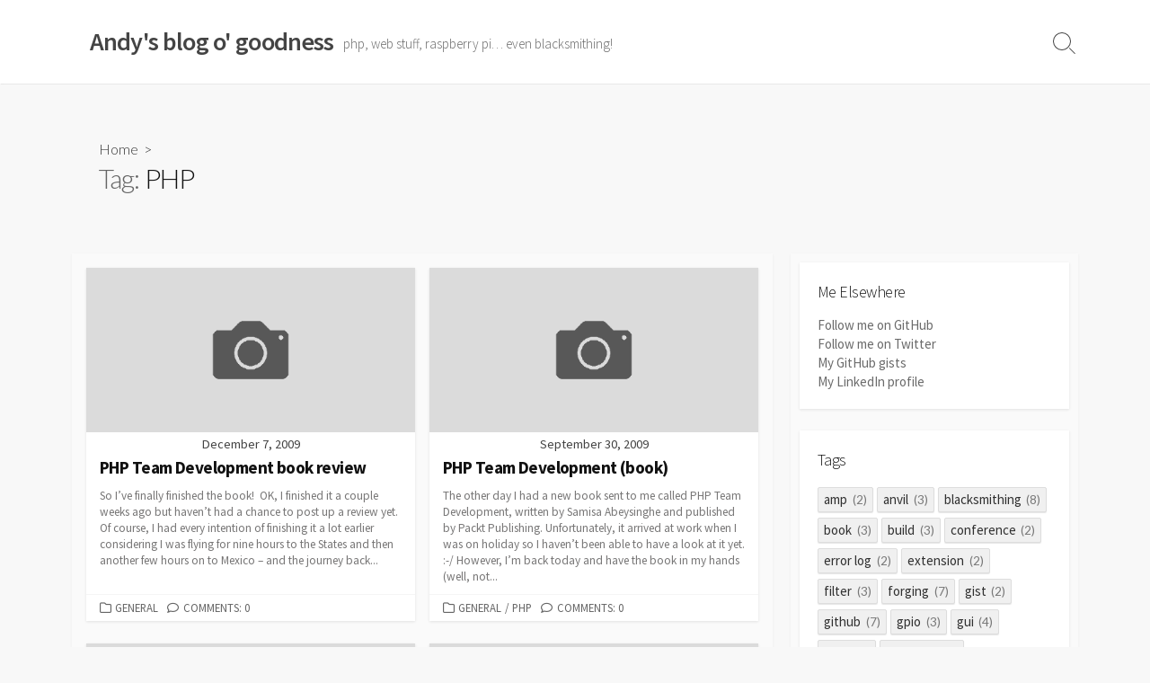

--- FILE ---
content_type: text/html; charset=UTF-8
request_url: https://blog.amnuts.com/tag/php/page/2/
body_size: 13802
content:
<!DOCTYPE html>
<html lang="en-GB" prefix="og: http://ogp.me/ns#">
<head>
	<meta charset="UTF-8">
	<meta name="viewport" content="width=device-width, initial-scale=1.0">
	<meta content="#00619f" name="theme-color">
	<link rel="profile" href="http://gmpg.org/xfn/11">
	<title>PHP &#8211; Page 2 &#8211; Andy&#039;s blog o&#039; goodness</title>
<meta name='robots' content='max-image-preview:large' />
<link rel='dns-prefetch' href='//fonts.googleapis.com' />
<link rel="alternate" type="application/rss+xml" title="Andy&#039;s blog o&#039; goodness &raquo; Feed" href="https://blog.amnuts.com/feed/" />
<link rel="alternate" type="application/rss+xml" title="Andy&#039;s blog o&#039; goodness &raquo; Comments Feed" href="https://blog.amnuts.com/comments/feed/" />
<link rel="alternate" type="application/rss+xml" title="Andy&#039;s blog o&#039; goodness &raquo; PHP Tag Feed" href="https://blog.amnuts.com/tag/php/feed/" />
<style id='wp-img-auto-sizes-contain-inline-css' type='text/css'>
img:is([sizes=auto i],[sizes^="auto," i]){contain-intrinsic-size:3000px 1500px}
/*# sourceURL=wp-img-auto-sizes-contain-inline-css */
</style>
<style id='wp-emoji-styles-inline-css' type='text/css'>

	img.wp-smiley, img.emoji {
		display: inline !important;
		border: none !important;
		box-shadow: none !important;
		height: 1em !important;
		width: 1em !important;
		margin: 0 0.07em !important;
		vertical-align: -0.1em !important;
		background: none !important;
		padding: 0 !important;
	}
/*# sourceURL=wp-emoji-styles-inline-css */
</style>
<style id='wp-block-library-inline-css' type='text/css'>
:root{--wp-block-synced-color:#7a00df;--wp-block-synced-color--rgb:122,0,223;--wp-bound-block-color:var(--wp-block-synced-color);--wp-editor-canvas-background:#ddd;--wp-admin-theme-color:#007cba;--wp-admin-theme-color--rgb:0,124,186;--wp-admin-theme-color-darker-10:#006ba1;--wp-admin-theme-color-darker-10--rgb:0,107,160.5;--wp-admin-theme-color-darker-20:#005a87;--wp-admin-theme-color-darker-20--rgb:0,90,135;--wp-admin-border-width-focus:2px}@media (min-resolution:192dpi){:root{--wp-admin-border-width-focus:1.5px}}.wp-element-button{cursor:pointer}:root .has-very-light-gray-background-color{background-color:#eee}:root .has-very-dark-gray-background-color{background-color:#313131}:root .has-very-light-gray-color{color:#eee}:root .has-very-dark-gray-color{color:#313131}:root .has-vivid-green-cyan-to-vivid-cyan-blue-gradient-background{background:linear-gradient(135deg,#00d084,#0693e3)}:root .has-purple-crush-gradient-background{background:linear-gradient(135deg,#34e2e4,#4721fb 50%,#ab1dfe)}:root .has-hazy-dawn-gradient-background{background:linear-gradient(135deg,#faaca8,#dad0ec)}:root .has-subdued-olive-gradient-background{background:linear-gradient(135deg,#fafae1,#67a671)}:root .has-atomic-cream-gradient-background{background:linear-gradient(135deg,#fdd79a,#004a59)}:root .has-nightshade-gradient-background{background:linear-gradient(135deg,#330968,#31cdcf)}:root .has-midnight-gradient-background{background:linear-gradient(135deg,#020381,#2874fc)}:root{--wp--preset--font-size--normal:16px;--wp--preset--font-size--huge:42px}.has-regular-font-size{font-size:1em}.has-larger-font-size{font-size:2.625em}.has-normal-font-size{font-size:var(--wp--preset--font-size--normal)}.has-huge-font-size{font-size:var(--wp--preset--font-size--huge)}.has-text-align-center{text-align:center}.has-text-align-left{text-align:left}.has-text-align-right{text-align:right}.has-fit-text{white-space:nowrap!important}#end-resizable-editor-section{display:none}.aligncenter{clear:both}.items-justified-left{justify-content:flex-start}.items-justified-center{justify-content:center}.items-justified-right{justify-content:flex-end}.items-justified-space-between{justify-content:space-between}.screen-reader-text{border:0;clip-path:inset(50%);height:1px;margin:-1px;overflow:hidden;padding:0;position:absolute;width:1px;word-wrap:normal!important}.screen-reader-text:focus{background-color:#ddd;clip-path:none;color:#444;display:block;font-size:1em;height:auto;left:5px;line-height:normal;padding:15px 23px 14px;text-decoration:none;top:5px;width:auto;z-index:100000}html :where(.has-border-color){border-style:solid}html :where([style*=border-top-color]){border-top-style:solid}html :where([style*=border-right-color]){border-right-style:solid}html :where([style*=border-bottom-color]){border-bottom-style:solid}html :where([style*=border-left-color]){border-left-style:solid}html :where([style*=border-width]){border-style:solid}html :where([style*=border-top-width]){border-top-style:solid}html :where([style*=border-right-width]){border-right-style:solid}html :where([style*=border-bottom-width]){border-bottom-style:solid}html :where([style*=border-left-width]){border-left-style:solid}html :where(img[class*=wp-image-]){height:auto;max-width:100%}:where(figure){margin:0 0 1em}html :where(.is-position-sticky){--wp-admin--admin-bar--position-offset:var(--wp-admin--admin-bar--height,0px)}@media screen and (max-width:600px){html :where(.is-position-sticky){--wp-admin--admin-bar--position-offset:0px}}

/*# sourceURL=wp-block-library-inline-css */
</style><style id='global-styles-inline-css' type='text/css'>
:root{--wp--preset--aspect-ratio--square: 1;--wp--preset--aspect-ratio--4-3: 4/3;--wp--preset--aspect-ratio--3-4: 3/4;--wp--preset--aspect-ratio--3-2: 3/2;--wp--preset--aspect-ratio--2-3: 2/3;--wp--preset--aspect-ratio--16-9: 16/9;--wp--preset--aspect-ratio--9-16: 9/16;--wp--preset--color--black: #000000;--wp--preset--color--cyan-bluish-gray: #abb8c3;--wp--preset--color--white: #ffffff;--wp--preset--color--pale-pink: #f78da7;--wp--preset--color--vivid-red: #cf2e2e;--wp--preset--color--luminous-vivid-orange: #ff6900;--wp--preset--color--luminous-vivid-amber: #fcb900;--wp--preset--color--light-green-cyan: #7bdcb5;--wp--preset--color--vivid-green-cyan: #00d084;--wp--preset--color--pale-cyan-blue: #8ed1fc;--wp--preset--color--vivid-cyan-blue: #0693e3;--wp--preset--color--vivid-purple: #9b51e0;--wp--preset--gradient--vivid-cyan-blue-to-vivid-purple: linear-gradient(135deg,rgb(6,147,227) 0%,rgb(155,81,224) 100%);--wp--preset--gradient--light-green-cyan-to-vivid-green-cyan: linear-gradient(135deg,rgb(122,220,180) 0%,rgb(0,208,130) 100%);--wp--preset--gradient--luminous-vivid-amber-to-luminous-vivid-orange: linear-gradient(135deg,rgb(252,185,0) 0%,rgb(255,105,0) 100%);--wp--preset--gradient--luminous-vivid-orange-to-vivid-red: linear-gradient(135deg,rgb(255,105,0) 0%,rgb(207,46,46) 100%);--wp--preset--gradient--very-light-gray-to-cyan-bluish-gray: linear-gradient(135deg,rgb(238,238,238) 0%,rgb(169,184,195) 100%);--wp--preset--gradient--cool-to-warm-spectrum: linear-gradient(135deg,rgb(74,234,220) 0%,rgb(151,120,209) 20%,rgb(207,42,186) 40%,rgb(238,44,130) 60%,rgb(251,105,98) 80%,rgb(254,248,76) 100%);--wp--preset--gradient--blush-light-purple: linear-gradient(135deg,rgb(255,206,236) 0%,rgb(152,150,240) 100%);--wp--preset--gradient--blush-bordeaux: linear-gradient(135deg,rgb(254,205,165) 0%,rgb(254,45,45) 50%,rgb(107,0,62) 100%);--wp--preset--gradient--luminous-dusk: linear-gradient(135deg,rgb(255,203,112) 0%,rgb(199,81,192) 50%,rgb(65,88,208) 100%);--wp--preset--gradient--pale-ocean: linear-gradient(135deg,rgb(255,245,203) 0%,rgb(182,227,212) 50%,rgb(51,167,181) 100%);--wp--preset--gradient--electric-grass: linear-gradient(135deg,rgb(202,248,128) 0%,rgb(113,206,126) 100%);--wp--preset--gradient--midnight: linear-gradient(135deg,rgb(2,3,129) 0%,rgb(40,116,252) 100%);--wp--preset--font-size--small: 13px;--wp--preset--font-size--medium: 20px;--wp--preset--font-size--large: 36px;--wp--preset--font-size--x-large: 42px;--wp--preset--spacing--20: 0.44rem;--wp--preset--spacing--30: 0.67rem;--wp--preset--spacing--40: 1rem;--wp--preset--spacing--50: 1.5rem;--wp--preset--spacing--60: 2.25rem;--wp--preset--spacing--70: 3.38rem;--wp--preset--spacing--80: 5.06rem;--wp--preset--shadow--natural: 6px 6px 9px rgba(0, 0, 0, 0.2);--wp--preset--shadow--deep: 12px 12px 50px rgba(0, 0, 0, 0.4);--wp--preset--shadow--sharp: 6px 6px 0px rgba(0, 0, 0, 0.2);--wp--preset--shadow--outlined: 6px 6px 0px -3px rgb(255, 255, 255), 6px 6px rgb(0, 0, 0);--wp--preset--shadow--crisp: 6px 6px 0px rgb(0, 0, 0);}:where(.is-layout-flex){gap: 0.5em;}:where(.is-layout-grid){gap: 0.5em;}body .is-layout-flex{display: flex;}.is-layout-flex{flex-wrap: wrap;align-items: center;}.is-layout-flex > :is(*, div){margin: 0;}body .is-layout-grid{display: grid;}.is-layout-grid > :is(*, div){margin: 0;}:where(.wp-block-columns.is-layout-flex){gap: 2em;}:where(.wp-block-columns.is-layout-grid){gap: 2em;}:where(.wp-block-post-template.is-layout-flex){gap: 1.25em;}:where(.wp-block-post-template.is-layout-grid){gap: 1.25em;}.has-black-color{color: var(--wp--preset--color--black) !important;}.has-cyan-bluish-gray-color{color: var(--wp--preset--color--cyan-bluish-gray) !important;}.has-white-color{color: var(--wp--preset--color--white) !important;}.has-pale-pink-color{color: var(--wp--preset--color--pale-pink) !important;}.has-vivid-red-color{color: var(--wp--preset--color--vivid-red) !important;}.has-luminous-vivid-orange-color{color: var(--wp--preset--color--luminous-vivid-orange) !important;}.has-luminous-vivid-amber-color{color: var(--wp--preset--color--luminous-vivid-amber) !important;}.has-light-green-cyan-color{color: var(--wp--preset--color--light-green-cyan) !important;}.has-vivid-green-cyan-color{color: var(--wp--preset--color--vivid-green-cyan) !important;}.has-pale-cyan-blue-color{color: var(--wp--preset--color--pale-cyan-blue) !important;}.has-vivid-cyan-blue-color{color: var(--wp--preset--color--vivid-cyan-blue) !important;}.has-vivid-purple-color{color: var(--wp--preset--color--vivid-purple) !important;}.has-black-background-color{background-color: var(--wp--preset--color--black) !important;}.has-cyan-bluish-gray-background-color{background-color: var(--wp--preset--color--cyan-bluish-gray) !important;}.has-white-background-color{background-color: var(--wp--preset--color--white) !important;}.has-pale-pink-background-color{background-color: var(--wp--preset--color--pale-pink) !important;}.has-vivid-red-background-color{background-color: var(--wp--preset--color--vivid-red) !important;}.has-luminous-vivid-orange-background-color{background-color: var(--wp--preset--color--luminous-vivid-orange) !important;}.has-luminous-vivid-amber-background-color{background-color: var(--wp--preset--color--luminous-vivid-amber) !important;}.has-light-green-cyan-background-color{background-color: var(--wp--preset--color--light-green-cyan) !important;}.has-vivid-green-cyan-background-color{background-color: var(--wp--preset--color--vivid-green-cyan) !important;}.has-pale-cyan-blue-background-color{background-color: var(--wp--preset--color--pale-cyan-blue) !important;}.has-vivid-cyan-blue-background-color{background-color: var(--wp--preset--color--vivid-cyan-blue) !important;}.has-vivid-purple-background-color{background-color: var(--wp--preset--color--vivid-purple) !important;}.has-black-border-color{border-color: var(--wp--preset--color--black) !important;}.has-cyan-bluish-gray-border-color{border-color: var(--wp--preset--color--cyan-bluish-gray) !important;}.has-white-border-color{border-color: var(--wp--preset--color--white) !important;}.has-pale-pink-border-color{border-color: var(--wp--preset--color--pale-pink) !important;}.has-vivid-red-border-color{border-color: var(--wp--preset--color--vivid-red) !important;}.has-luminous-vivid-orange-border-color{border-color: var(--wp--preset--color--luminous-vivid-orange) !important;}.has-luminous-vivid-amber-border-color{border-color: var(--wp--preset--color--luminous-vivid-amber) !important;}.has-light-green-cyan-border-color{border-color: var(--wp--preset--color--light-green-cyan) !important;}.has-vivid-green-cyan-border-color{border-color: var(--wp--preset--color--vivid-green-cyan) !important;}.has-pale-cyan-blue-border-color{border-color: var(--wp--preset--color--pale-cyan-blue) !important;}.has-vivid-cyan-blue-border-color{border-color: var(--wp--preset--color--vivid-cyan-blue) !important;}.has-vivid-purple-border-color{border-color: var(--wp--preset--color--vivid-purple) !important;}.has-vivid-cyan-blue-to-vivid-purple-gradient-background{background: var(--wp--preset--gradient--vivid-cyan-blue-to-vivid-purple) !important;}.has-light-green-cyan-to-vivid-green-cyan-gradient-background{background: var(--wp--preset--gradient--light-green-cyan-to-vivid-green-cyan) !important;}.has-luminous-vivid-amber-to-luminous-vivid-orange-gradient-background{background: var(--wp--preset--gradient--luminous-vivid-amber-to-luminous-vivid-orange) !important;}.has-luminous-vivid-orange-to-vivid-red-gradient-background{background: var(--wp--preset--gradient--luminous-vivid-orange-to-vivid-red) !important;}.has-very-light-gray-to-cyan-bluish-gray-gradient-background{background: var(--wp--preset--gradient--very-light-gray-to-cyan-bluish-gray) !important;}.has-cool-to-warm-spectrum-gradient-background{background: var(--wp--preset--gradient--cool-to-warm-spectrum) !important;}.has-blush-light-purple-gradient-background{background: var(--wp--preset--gradient--blush-light-purple) !important;}.has-blush-bordeaux-gradient-background{background: var(--wp--preset--gradient--blush-bordeaux) !important;}.has-luminous-dusk-gradient-background{background: var(--wp--preset--gradient--luminous-dusk) !important;}.has-pale-ocean-gradient-background{background: var(--wp--preset--gradient--pale-ocean) !important;}.has-electric-grass-gradient-background{background: var(--wp--preset--gradient--electric-grass) !important;}.has-midnight-gradient-background{background: var(--wp--preset--gradient--midnight) !important;}.has-small-font-size{font-size: var(--wp--preset--font-size--small) !important;}.has-medium-font-size{font-size: var(--wp--preset--font-size--medium) !important;}.has-large-font-size{font-size: var(--wp--preset--font-size--large) !important;}.has-x-large-font-size{font-size: var(--wp--preset--font-size--x-large) !important;}
/*# sourceURL=global-styles-inline-css */
</style>

<style id='classic-theme-styles-inline-css' type='text/css'>
/*! This file is auto-generated */
.wp-block-button__link{color:#fff;background-color:#32373c;border-radius:9999px;box-shadow:none;text-decoration:none;padding:calc(.667em + 2px) calc(1.333em + 2px);font-size:1.125em}.wp-block-file__button{background:#32373c;color:#fff;text-decoration:none}
/*# sourceURL=/wp-includes/css/classic-themes.min.css */
</style>
<link rel='stylesheet' id='foobox-free-min-css' href='https://blog.amnuts.com/wp-content/plugins/foobox-image-lightbox/free/css/foobox.free.min.css?ver=2.7.41' type='text/css' media='all' />
<link rel='stylesheet' id='cptch_stylesheet-css' href='https://blog.amnuts.com/wp-content/plugins/captcha/css/front_end_style.css?ver=4.4.5' type='text/css' media='all' />
<link rel='stylesheet' id='dashicons-css' href='https://blog.amnuts.com/wp-includes/css/dashicons.min.css?ver=6.9' type='text/css' media='all' />
<link rel='stylesheet' id='cptch_desktop_style-css' href='https://blog.amnuts.com/wp-content/plugins/captcha/css/desktop_style.css?ver=4.4.5' type='text/css' media='all' />
<link rel='stylesheet' id='GoogleFonts-css' href='//fonts.googleapis.com/css?family=Lato%3A300%2C400%2C700&#038;display=swap&#038;ver=1.0.0' type='text/css' media='all' />
<link rel='stylesheet' id='cd-style-css' href='https://blog.amnuts.com/wp-content/themes/coldbox/assets/css/style.min.css?ver=1.9.5' type='text/css' media='all' />
<style id='cd-style-inline-css' type='text/css'>
.entry h2{margin:2em -40px 1.3em;padding:1.3rem 30px;border-style:solid;border-width:1px 0;overflow:hidden}@media screen and (max-width:640px){.entry h2{margin-left:-20px;margin-right:-20px;padding-left:10px;padding-right:10px}}.entry h3{margin:1.6em -10px 1.1em;padding:0 5px .4rem;border-bottom:2px solid rgba(0,0,0,.5);overflow:hidden}.entry h4{padding:0 0 .4rem;border-bottom:2px solid #bbb;overflow:hidden}.entry h5{padding:0 0 .4rem;border-bottom:1px dotted #bbb;overflow:hidden}@media screen and (max-width:640px){.grid-view .article,.grid-view .page,.grid-view .post{width:100%}}
/*# sourceURL=cd-style-inline-css */
</style>
<link rel='stylesheet' id='SourceSansPro-css' href='//fonts.googleapis.com/css?family=Source+Sans+Pro%3A300%2C400%2C400i%2C600%2C600i%2C700&#038;display=swap&#038;ver=1.0.0' type='text/css' media='all' />
<script type="text/javascript" src="https://blog.amnuts.com/wp-includes/js/dist/vendor/wp-polyfill.min.js?ver=3.15.0" id="wp-polyfill-js"></script>
<script type="text/javascript" defer src="https://blog.amnuts.com/wp-content/themes/coldbox/assets/js/min/scripts+hljs_web.js?ver=1.9.5" id="scripts-hljs-web-js"></script>
<script type="text/javascript" src="https://blog.amnuts.com/wp-includes/js/jquery/jquery.min.js?ver=3.7.1" id="jquery-core-js"></script>
<script type="text/javascript" src="https://blog.amnuts.com/wp-includes/js/jquery/jquery-migrate.min.js?ver=3.4.1" id="jquery-migrate-js"></script>
<script type="text/javascript" id="foobox-free-min-js-before">
/* <![CDATA[ */
/* Run FooBox FREE (v2.7.41) */
var FOOBOX = window.FOOBOX = {
	ready: true,
	disableOthers: false,
	o: {wordpress: { enabled: true }, countMessage:'image %index of %total', captions: { dataTitle: ["captionTitle","title"], dataDesc: ["captionDesc","description"] }, rel: '', excludes:'.fbx-link,.nofoobox,.nolightbox,a[href*="pinterest.com/pin/create/button/"]', affiliate : { enabled: false }},
	selectors: [
		".foogallery-container.foogallery-lightbox-foobox", ".foogallery-container.foogallery-lightbox-foobox-free", ".gallery", ".wp-block-gallery", ".wp-caption", ".wp-block-image", "a:has(img[class*=wp-image-])", ".post a:has(img[class*=wp-image-])", ".foobox"
	],
	pre: function( $ ){
		// Custom JavaScript (Pre)
		
	},
	post: function( $ ){
		// Custom JavaScript (Post)
		
		// Custom Captions Code
		
	},
	custom: function( $ ){
		// Custom Extra JS
		
	}
};
//# sourceURL=foobox-free-min-js-before
/* ]]> */
</script>
<script type="text/javascript" src="https://blog.amnuts.com/wp-content/plugins/foobox-image-lightbox/free/js/foobox.free.min.js?ver=2.7.41" id="foobox-free-min-js"></script>
<link rel="https://api.w.org/" href="https://blog.amnuts.com/wp-json/" /><link rel="alternate" title="JSON" type="application/json" href="https://blog.amnuts.com/wp-json/wp/v2/tags/119" /><link rel="EditURI" type="application/rsd+xml" title="RSD" href="https://blog.amnuts.com/xmlrpc.php?rsd" />
<meta name="generator" content="WordPress 6.9" />
<!-- Coldbox Addon Open Graph -->
<meta name="description" content=""/>
<meta property="og:title" content="PHP &#8211; Page 2 &#8211; Andy&#039;s blog o&#039; goodness"/>
<meta property="og:description" content=""/>
<meta property="og:type" content="website"/>
<meta property="og:url" content="https://blog.amnuts.com/tag/php/page/2"/>
<meta property="og:site_name" content="Andy&#039;s blog o&#039; goodness"/>
<meta property="og:image" content="https://blog.amnuts.com/wp-content/themes/coldbox/assets/img/thumb-standard.png"/>
<meta name="twitter:card" content="summary_large_image" />
<meta name="twitter:domain" content="https://blog.amnuts.com" />
<meta property="og:locale" content="en-GB" />
<meta name="twitter:site" content="@acollington" />
<meta name="twitter:creator" content="acollington" />
<!-- /Coldbox Addon Open Graph -->

<!-- Coldbox Addon next/prev tag -->
<link rel="prev" href="https://blog.amnuts.com/tag/php/" />
<!-- Coldbox Addon next/prev tag -->

		<style type="text/css" id="wp-custom-css">
			.grid-view .post-thumbnail img {
    max-width: 100%;
    margin: auto;
    object-fit: cover;
    object-position: center;
    width: 100%;
    height: 183px;
}		</style>
		</head>

<body class="archive paged tag tag-php tag-119 paged-2 tag-paged-2 wp-theme-coldbox sticky-header right-sidebar-s1 header-column">

	
<a class="skip-link screen-reader-text noscroll" href="#content">
	Skip to content</a>


	<header id="header" class="header" role="banner">

		<div class="header-inner container">

			<div class="site-info">

				<a href="https://blog.amnuts.com" title="Andy&#039;s blog o&#039; goodness"><h2 class="site-title">Andy&#039;s blog o&#039; goodness</h2></a>
									<p class="site-description">php, web stuff, raspberry pi… even blacksmithing!</p>
							</div>

			
			
				
				<button class="search-toggle">
					<span class="icon search" aria-hidden="true"></span>
					<span class="screen-reader-text">Search Toggle</span>
				</button>
				
			

		</div>

</header>

<main id="main" role="main">

	<section class="main-inner">

			<div class="title-box">
		<div class="title-box-inner container">
			<div class="breadcrumb"><a href="https://blog.amnuts.com">Home</a>&nbsp;&nbsp;&gt;&nbsp;&nbsp;</div>
				<h1><span class="title-description">Tag:&#32;</span>PHP</h1>	

		</div>
	</div>
	
		<div class="container-outer">

			<div class="container">

				<div id="content" class="content">

					
					<div class="content-inner grid-view view-has-post">

						
						
																	
<article id="post-139" class="article post-139 post type-post status-publish format-standard hentry category-general tag-book tag-packt tag-php tag-review">
	<div class="post-inner flex-column">

		<a class="post-link" href="https://blog.amnuts.com/2009/12/07/php-team-development-book-review/">

			<div class="post-thumbnail"><figure>
				<img src="https://blog.amnuts.com/wp-content/themes/coldbox/assets/img/thumb-medium.png" alt="" height="250" width="500">			</figure></div>

			<div class="post-content">
									<div class="post-date">December 7, 2009</div>
				
				<h2 class="post-title">PHP Team Development book review</h2>

									<div class="post-excerpt"><p>So I&#8217;ve finally finished the book!  OK, I finished it a couple weeks ago but haven&#8217;t had a chance to post up a review yet.  Of course, I had every intention of finishing it a lot earlier considering I was flying for nine hours to the States and then another few hours on to Mexico &#8211; and the journey back&#46;&#46;&#46;</p>
</div>
							</div>

		</a>

		<div class="post-meta">
							<span class="post-category">
					<span class="far fa-folder" aria-hidden="true"></span>
					<span class="screen-reader-text">Categories</span>
					<a href="https://blog.amnuts.com/category/general/" rel="category tag">General</a>				</span>
			
							<span class="post-comment">
					<span class="far fa-comment" aria-hidden="true"></span>
					<a href="https://blog.amnuts.com/2009/12/07/php-team-development-book-review/#respond">Comments: 0</a>				</span>
					</div>

	</div><!--/.post-inner-->
</article>
								
								
							
																	
<article id="post-136" class="article post-136 post type-post status-publish format-standard hentry category-general category-php tag-book tag-packt tag-php">
	<div class="post-inner flex-column">

		<a class="post-link" href="https://blog.amnuts.com/2009/09/30/php-team-development-book/">

			<div class="post-thumbnail"><figure>
				<img src="https://blog.amnuts.com/wp-content/themes/coldbox/assets/img/thumb-medium.png" alt="" height="250" width="500">			</figure></div>

			<div class="post-content">
									<div class="post-date">September 30, 2009</div>
				
				<h2 class="post-title">PHP Team Development (book)</h2>

									<div class="post-excerpt"><p>The other day I had a new book sent to me called PHP Team Development, written by Samisa Abeysinghe and published by Packt Publishing. Unfortunately, it arrived at work when I was on holiday so I haven&#8217;t been able to have a look at it yet. :-/ However, I&#8217;m back today and have the book in my hands (well, not&#46;&#46;&#46;</p>
</div>
							</div>

		</a>

		<div class="post-meta">
							<span class="post-category">
					<span class="far fa-folder" aria-hidden="true"></span>
					<span class="screen-reader-text">Categories</span>
					<a href="https://blog.amnuts.com/category/general/" rel="category tag">General</a>/<a href="https://blog.amnuts.com/category/php/" rel="category tag">PHP</a>				</span>
			
							<span class="post-comment">
					<span class="far fa-comment" aria-hidden="true"></span>
					<a href="https://blog.amnuts.com/2009/09/30/php-team-development-book/#respond">Comments: 0</a>				</span>
					</div>

	</div><!--/.post-inner-->
</article>
								
								
							
																	
<article id="post-123" class="article post-123 post type-post status-publish format-standard hentry category-php category-zend-framework tag-filter tag-php tag-zend-framework">
	<div class="post-inner flex-column">

		<a class="post-link" href="https://blog.amnuts.com/2009/02/15/shorten-urls-automatically-with-a-zend-framework-filter/">

			<div class="post-thumbnail"><figure>
				<img src="https://blog.amnuts.com/wp-content/themes/coldbox/assets/img/thumb-medium.png" alt="" height="250" width="500">			</figure></div>

			<div class="post-content">
									<div class="post-date">February 15, 2009</div>
				
				<h2 class="post-title">Shorten urls automatically with a Zend Framework filter</h2>

									<div class="post-excerpt"><p>I think we can all agree that URL shortening services are great and are very handy to tidy up those long and obnoxious links. However, a lot of the time people simply forget to use them, or often don&#8217;t know about them in the first place. I&#8217;ve noticed this in a blog system I wrote using Zend Framework. On one&#46;&#46;&#46;</p>
</div>
							</div>

		</a>

		<div class="post-meta">
							<span class="post-category">
					<span class="far fa-folder" aria-hidden="true"></span>
					<span class="screen-reader-text">Categories</span>
					<a href="https://blog.amnuts.com/category/php/" rel="category tag">PHP</a>/<a href="https://blog.amnuts.com/category/zend-framework/" rel="category tag">Zend Framework</a>				</span>
			
							<span class="post-comment">
					<span class="far fa-comment" aria-hidden="true"></span>
					<a href="https://blog.amnuts.com/2009/02/15/shorten-urls-automatically-with-a-zend-framework-filter/#respond">Comments: 0</a>				</span>
					</div>

	</div><!--/.post-inner-->
</article>
								
								
							
																	
<article id="post-73" class="article post-73 post type-post status-publish format-standard hentry category-snippets category-php category-zend-framework tag-php tag-simple tag-view-helper tag-zend-framework">
	<div class="post-inner flex-column">

		<a class="post-link" href="https://blog.amnuts.com/2008/09/23/quick-and-easy-email-encoding-view-helper/">

			<div class="post-thumbnail"><figure>
				<img src="https://blog.amnuts.com/wp-content/themes/coldbox/assets/img/thumb-medium.png" alt="" height="250" width="500">			</figure></div>

			<div class="post-content">
									<div class="post-date">September 23, 2008</div>
				
				<h2 class="post-title">Quick and easy email encoding view helper</h2>

									<div class="post-excerpt"><p>Here&#8217;s a quick and easy view helper for Zend Framework that will encode an email address. It will encode just an email address or return a whole mailto link. The encoding is basically the same as in the Smarty template engine. Obviously there&#8217;s a lot of room for improvement; javascript encoding, representation as an image, and so on&#8230; but then&#46;&#46;&#46;</p>
</div>
							</div>

		</a>

		<div class="post-meta">
							<span class="post-category">
					<span class="far fa-folder" aria-hidden="true"></span>
					<span class="screen-reader-text">Categories</span>
					<a href="https://blog.amnuts.com/category/snippets/" rel="category tag">Code snippets</a>/<a href="https://blog.amnuts.com/category/php/" rel="category tag">PHP</a>/<a href="https://blog.amnuts.com/category/zend-framework/" rel="category tag">Zend Framework</a>				</span>
			
							<span class="post-comment">
					<span class="far fa-comment" aria-hidden="true"></span>
					<a href="https://blog.amnuts.com/2008/09/23/quick-and-easy-email-encoding-view-helper/#respond">Comments: 0</a>				</span>
					</div>

	</div><!--/.post-inner-->
</article>
								
								
							
																	
<article id="post-71" class="article post-71 post type-post status-publish format-standard hentry category-zend-framework tag-dojo tag-paginator tag-php tag-webinar tag-zend-framework">
	<div class="post-inner flex-column">

		<a class="post-link" href="https://blog.amnuts.com/2008/08/01/zend-framework-16rc1/">

			<div class="post-thumbnail"><figure>
				<img src="https://blog.amnuts.com/wp-content/themes/coldbox/assets/img/thumb-medium.png" alt="" height="250" width="500">			</figure></div>

			<div class="post-content">
									<div class="post-date">August 1, 2008</div>
				
				<h2 class="post-title">Zend Framework 1.6RC1</h2>

									<div class="post-excerpt"><p>If you haven&#8217;t heard already, Zend Framework 1.6RC1 is out and has lots of interesting new features. Finally there&#8217;s a SOAP component (seemed odd to me to have an enterprise-level framework without it!) There&#8217;s also a paginator, XML configs can have attributes, Dojo integration and lots more. It&#8217;s been out for about 10 days as of the time I write&#46;&#46;&#46;</p>
</div>
							</div>

		</a>

		<div class="post-meta">
							<span class="post-category">
					<span class="far fa-folder" aria-hidden="true"></span>
					<span class="screen-reader-text">Categories</span>
					<a href="https://blog.amnuts.com/category/zend-framework/" rel="category tag">Zend Framework</a>				</span>
			
							<span class="post-comment">
					<span class="far fa-comment" aria-hidden="true"></span>
					<a href="https://blog.amnuts.com/2008/08/01/zend-framework-16rc1/#respond">Comments: 0</a>				</span>
					</div>

	</div><!--/.post-inner-->
</article>
								
								
							
																	
<article id="post-70" class="article post-70 post type-post status-publish format-standard hentry category-general category-zend-framework tag-mac tag-php tag-slow tag-tiger tag-zend-framework">
	<div class="post-inner flex-column">

		<a class="post-link" href="https://blog.amnuts.com/2008/07/15/application-running-really-slow/">

			<div class="post-thumbnail"><figure>
				<img src="https://blog.amnuts.com/wp-content/themes/coldbox/assets/img/thumb-medium.png" alt="" height="250" width="500">			</figure></div>

			<div class="post-content">
									<div class="post-date">July 15, 2008</div>
				
				<h2 class="post-title">Application running really slow</h2>

									<div class="post-excerpt"><p>While working on an application built on Zend Framework, I experienced a really odd slow-down of the system while running on the web cluster at work as opposed to my machine at home. I couldn&#8217;t see what the issue was myself, and it seemed to baffle people on #zftalk a bit as well as work colleagues. The speed difference was&#46;&#46;&#46;</p>
</div>
							</div>

		</a>

		<div class="post-meta">
							<span class="post-category">
					<span class="far fa-folder" aria-hidden="true"></span>
					<span class="screen-reader-text">Categories</span>
					<a href="https://blog.amnuts.com/category/general/" rel="category tag">General</a>/<a href="https://blog.amnuts.com/category/zend-framework/" rel="category tag">Zend Framework</a>				</span>
			
							<span class="post-comment">
					<span class="far fa-comment" aria-hidden="true"></span>
					<a href="https://blog.amnuts.com/2008/07/15/application-running-really-slow/#comments">Comment: 1</a>				</span>
					</div>

	</div><!--/.post-inner-->
</article>
								
								
							
																	
<article id="post-65" class="article post-65 post type-post status-publish format-standard hentry category-php category-zend-framework tag-filter tag-php tag-zend-framework">
	<div class="post-inner flex-column">

		<a class="post-link" href="https://blog.amnuts.com/2008/06/05/stringtotitle-filter/">

			<div class="post-thumbnail"><figure>
				<img src="https://blog.amnuts.com/wp-content/themes/coldbox/assets/img/thumb-medium.png" alt="" height="250" width="500">			</figure></div>

			<div class="post-content">
									<div class="post-date">June 5, 2008</div>
				
				<h2 class="post-title">StringToTitle filter</h2>

									<div class="post-excerpt"><p>I like the filtering capabilities of the Zend Framework, but for some reason there doesn&#8217;t seem to be a string to title case filter (though there is a string to upper and string to lower). So here it is:</p>
</div>
							</div>

		</a>

		<div class="post-meta">
							<span class="post-category">
					<span class="far fa-folder" aria-hidden="true"></span>
					<span class="screen-reader-text">Categories</span>
					<a href="https://blog.amnuts.com/category/php/" rel="category tag">PHP</a>/<a href="https://blog.amnuts.com/category/zend-framework/" rel="category tag">Zend Framework</a>				</span>
			
							<span class="post-comment">
					<span class="far fa-comment" aria-hidden="true"></span>
					<a href="https://blog.amnuts.com/2008/06/05/stringtotitle-filter/#respond">Comments: 0</a>				</span>
					</div>

	</div><!--/.post-inner-->
</article>
								
								
							
																	
<article id="post-63" class="article post-63 post type-post status-publish format-standard hentry category-snippets category-experiments category-php category-zend-framework tag-database tag-models tag-php tag-zend-framework">
	<div class="post-inner flex-column">

		<a class="post-link" href="https://blog.amnuts.com/2008/04/11/auto-generating-basic-models-for-a-zend-framework-app/">

			<div class="post-thumbnail"><figure>
				<img src="https://blog.amnuts.com/wp-content/themes/coldbox/assets/img/thumb-medium.png" alt="" height="250" width="500">			</figure></div>

			<div class="post-content">
									<div class="post-date">April 11, 2008</div>
				
				<h2 class="post-title">Auto generating basic models for a Zend Framework app</h2>

									<div class="post-excerpt"><p>Do you have a database with foreign keys and just wish you could have something automatically create your ZF models from it? Well, today that was me. So as a little proof of concept, this is the code I came up with to do it for me&#8230; But before we get to that, a few caveats: It&#8217;s just a proof&#46;&#46;&#46;</p>
</div>
							</div>

		</a>

		<div class="post-meta">
							<span class="post-category">
					<span class="far fa-folder" aria-hidden="true"></span>
					<span class="screen-reader-text">Categories</span>
					<a href="https://blog.amnuts.com/category/snippets/" rel="category tag">Code snippets</a>/<a href="https://blog.amnuts.com/category/experiments/" rel="category tag">Experiments</a>/<a href="https://blog.amnuts.com/category/php/" rel="category tag">PHP</a>/<a href="https://blog.amnuts.com/category/zend-framework/" rel="category tag">Zend Framework</a>				</span>
			
							<span class="post-comment">
					<span class="far fa-comment" aria-hidden="true"></span>
					<a href="https://blog.amnuts.com/2008/04/11/auto-generating-basic-models-for-a-zend-framework-app/#comments">Comment: 1</a>				</span>
					</div>

	</div><!--/.post-inner-->
</article>
								
								
							
																	
<article id="post-59" class="article post-59 post type-post status-publish format-standard hentry category-snippets category-php tag-php tag-snippet">
	<div class="post-inner flex-column">

		<a class="post-link" href="https://blog.amnuts.com/2007/10/24/force-a-file-download/">

			<div class="post-thumbnail"><figure>
				<img src="https://blog.amnuts.com/wp-content/themes/coldbox/assets/img/thumb-medium.png" alt="" height="250" width="500">			</figure></div>

			<div class="post-content">
									<div class="post-date">October 24, 2007</div>
				
				<h2 class="post-title">Force a file download</h2>

									<div class="post-excerpt"><p>Here&#8217;s a small function that will allow you to force a file download. [php]/** * Force a file download via HTTP. * * File is required to be on the same server and accessible via a path. * If the file cannot be found or some other error occurs then a * &#8216;204 No content&#8217; header is sent. * *&#46;&#46;&#46;</p>
</div>
							</div>

		</a>

		<div class="post-meta">
							<span class="post-category">
					<span class="far fa-folder" aria-hidden="true"></span>
					<span class="screen-reader-text">Categories</span>
					<a href="https://blog.amnuts.com/category/snippets/" rel="category tag">Code snippets</a>/<a href="https://blog.amnuts.com/category/php/" rel="category tag">PHP</a>				</span>
			
							<span class="post-comment">
					<span class="far fa-comment" aria-hidden="true"></span>
					<a href="https://blog.amnuts.com/2007/10/24/force-a-file-download/#respond">Comments: 0</a>				</span>
					</div>

	</div><!--/.post-inner-->
</article>
								
								
							
																	
<article id="post-56" class="article post-56 post type-post status-publish format-standard hentry category-snippets category-php category-zend-framework tag-php tag-view-helper tag-zend-framework">
	<div class="post-inner flex-column">

		<a class="post-link" href="https://blog.amnuts.com/2007/10/03/simple-image-view-helper-for-zend-framework/">

			<div class="post-thumbnail"><figure>
				<img src="https://blog.amnuts.com/wp-content/themes/coldbox/assets/img/thumb-medium.png" alt="" height="250" width="500">			</figure></div>

			<div class="post-content">
									<div class="post-date">October 3, 2007</div>
				
				<h2 class="post-title">Simple image view helper for Zend Framework</h2>

									<div class="post-excerpt"><p>Here&#8217;s a simply view helper for the Zend Framework that can be used to display image tags. It checks to see if the image file exists and if not then it&#8217;ll use the data url scheme to output a very simple image that, ironically, says &#8216;NO IMG&#8217; on it. 🙂 Please note, though, that I&#8217;ve only seen Firefox support this&#46;&#46;&#46;</p>
</div>
							</div>

		</a>

		<div class="post-meta">
							<span class="post-category">
					<span class="far fa-folder" aria-hidden="true"></span>
					<span class="screen-reader-text">Categories</span>
					<a href="https://blog.amnuts.com/category/snippets/" rel="category tag">Code snippets</a>/<a href="https://blog.amnuts.com/category/php/" rel="category tag">PHP</a>/<a href="https://blog.amnuts.com/category/zend-framework/" rel="category tag">Zend Framework</a>				</span>
			
							<span class="post-comment">
					<span class="far fa-comment" aria-hidden="true"></span>
					<a href="https://blog.amnuts.com/2007/10/03/simple-image-view-helper-for-zend-framework/#comments">Comments: 2</a>				</span>
					</div>

	</div><!--/.post-inner-->
</article>
								
								
							
							
	<nav class="navigation pagination" aria-label="Posts pagination">
		<h2 class="screen-reader-text">Posts pagination</h2>
		<div class="nav-links"><ul class='page-numbers'>
	<li><a class="prev page-numbers" href="https://blog.amnuts.com/tag/php/">&laquo;</a></li>
	<li><a class="page-numbers" href="https://blog.amnuts.com/tag/php/">1</a></li>
	<li><span aria-current="page" class="page-numbers current">2</span></li>
</ul>
</div>
	</nav>
						
					</div>

				</div><!--/.content-->

				

	<aside id="sidebar-s1" class="sidebar-s1" role="complementary">

		<div class="sidebar">

			<div class="sidebar-inner">

				<section id="linkcat-86" class="widget widget_links"><h2 class="widget-title">Me elsewhere</h2>
	<ul class='xoxo blogroll'>
<li><a href="https://github.com/amnuts" rel="me">Follow me on GitHub</a></li>
<li><a href="https://twitter.com/acollington" rel="me">Follow me on Twitter</a></li>
<li><a href="https://gist.github.com/amnuts" rel="me">My GitHub gists</a></li>
<li><a href="https://www.linkedin.com/in/acollington/" rel="me">My LinkedIn profile</a></li>

	</ul>
</section>
<section id="tag_cloud-4" class="widget widget_tag_cloud"><h2 class="widget-title">Tags</h2><div class="tagcloud"><a href="https://blog.amnuts.com/tag/amp/" class="tag-cloud-link tag-link-140 tag-link-position-1" style="font-size: 8pt;" aria-label="amp (2 items)">amp<span class="tag-link-count"> (2)</span></a>
<a href="https://blog.amnuts.com/tag/anvil/" class="tag-cloud-link tag-link-148 tag-link-position-2" style="font-size: 10pt;" aria-label="anvil (3 items)">anvil<span class="tag-link-count"> (3)</span></a>
<a href="https://blog.amnuts.com/tag/blacksmithing/" class="tag-cloud-link tag-link-147 tag-link-position-3" style="font-size: 15.833333333333pt;" aria-label="blacksmithing (8 items)">blacksmithing<span class="tag-link-count"> (8)</span></a>
<a href="https://blog.amnuts.com/tag/book/" class="tag-cloud-link tag-link-37 tag-link-position-4" style="font-size: 10pt;" aria-label="book (3 items)">book<span class="tag-link-count"> (3)</span></a>
<a href="https://blog.amnuts.com/tag/build/" class="tag-cloud-link tag-link-50 tag-link-position-5" style="font-size: 10pt;" aria-label="build (3 items)">build<span class="tag-link-count"> (3)</span></a>
<a href="https://blog.amnuts.com/tag/conference/" class="tag-cloud-link tag-link-58 tag-link-position-6" style="font-size: 8pt;" aria-label="conference (2 items)">conference<span class="tag-link-count"> (2)</span></a>
<a href="https://blog.amnuts.com/tag/error-log/" class="tag-cloud-link tag-link-99 tag-link-position-7" style="font-size: 8pt;" aria-label="error log (2 items)">error log<span class="tag-link-count"> (2)</span></a>
<a href="https://blog.amnuts.com/tag/extension/" class="tag-cloud-link tag-link-116 tag-link-position-8" style="font-size: 8pt;" aria-label="extension (2 items)">extension<span class="tag-link-count"> (2)</span></a>
<a href="https://blog.amnuts.com/tag/filter/" class="tag-cloud-link tag-link-33 tag-link-position-9" style="font-size: 10pt;" aria-label="filter (3 items)">filter<span class="tag-link-count"> (3)</span></a>
<a href="https://blog.amnuts.com/tag/forging/" class="tag-cloud-link tag-link-165 tag-link-position-10" style="font-size: 15pt;" aria-label="forging (7 items)">forging<span class="tag-link-count"> (7)</span></a>
<a href="https://blog.amnuts.com/tag/gist/" class="tag-cloud-link tag-link-85 tag-link-position-11" style="font-size: 8pt;" aria-label="gist (2 items)">gist<span class="tag-link-count"> (2)</span></a>
<a href="https://blog.amnuts.com/tag/github/" class="tag-cloud-link tag-link-76 tag-link-position-12" style="font-size: 15pt;" aria-label="github (7 items)">github<span class="tag-link-count"> (7)</span></a>
<a href="https://blog.amnuts.com/tag/gpio/" class="tag-cloud-link tag-link-115 tag-link-position-13" style="font-size: 10pt;" aria-label="gpio (3 items)">gpio<span class="tag-link-count"> (3)</span></a>
<a href="https://blog.amnuts.com/tag/gui/" class="tag-cloud-link tag-link-83 tag-link-position-14" style="font-size: 11.666666666667pt;" aria-label="gui (4 items)">gui<span class="tag-link-count"> (4)</span></a>
<a href="https://blog.amnuts.com/tag/htpc/" class="tag-cloud-link tag-link-49 tag-link-position-15" style="font-size: 8pt;" aria-label="htpc (2 items)">htpc<span class="tag-link-count"> (2)</span></a>
<a href="https://blog.amnuts.com/tag/interface/" class="tag-cloud-link tag-link-84 tag-link-position-16" style="font-size: 8pt;" aria-label="interface (2 items)">interface<span class="tag-link-count"> (2)</span></a>
<a href="https://blog.amnuts.com/tag/javascript/" class="tag-cloud-link tag-link-120 tag-link-position-17" style="font-size: 14.166666666667pt;" aria-label="javascript (6 items)">javascript<span class="tag-link-count"> (6)</span></a>
<a href="https://blog.amnuts.com/tag/jquery/" class="tag-cloud-link tag-link-123 tag-link-position-18" style="font-size: 15pt;" aria-label="jQuery (7 items)">jQuery<span class="tag-link-count"> (7)</span></a>
<a href="https://blog.amnuts.com/tag/metal/" class="tag-cloud-link tag-link-152 tag-link-position-19" style="font-size: 10pt;" aria-label="metal (3 items)">metal<span class="tag-link-count"> (3)</span></a>
<a href="https://blog.amnuts.com/tag/objects/" class="tag-cloud-link tag-link-108 tag-link-position-20" style="font-size: 8pt;" aria-label="objects (2 items)">objects<span class="tag-link-count"> (2)</span></a>
<a href="https://blog.amnuts.com/tag/opcache/" class="tag-cloud-link tag-link-81 tag-link-position-21" style="font-size: 10pt;" aria-label="opcache (3 items)">opcache<span class="tag-link-count"> (3)</span></a>
<a href="https://blog.amnuts.com/tag/packt/" class="tag-cloud-link tag-link-38 tag-link-position-22" style="font-size: 10pt;" aria-label="packt (3 items)">packt<span class="tag-link-count"> (3)</span></a>
<a href="https://blog.amnuts.com/tag/php/" class="tag-cloud-link tag-link-119 tag-link-position-23" style="font-size: 22pt;" aria-label="PHP (20 items)">PHP<span class="tag-link-count"> (20)</span></a>
<a href="https://blog.amnuts.com/tag/phpnw/" class="tag-cloud-link tag-link-57 tag-link-position-24" style="font-size: 8pt;" aria-label="phpnw (2 items)">phpnw<span class="tag-link-count"> (2)</span></a>
<a href="https://blog.amnuts.com/tag/phpnw10/" class="tag-cloud-link tag-link-60 tag-link-position-25" style="font-size: 8pt;" aria-label="phpnw10 (2 items)">phpnw10<span class="tag-link-count"> (2)</span></a>
<a href="https://blog.amnuts.com/tag/plug-in/" class="tag-cloud-link tag-link-29 tag-link-position-26" style="font-size: 13pt;" aria-label="plug-in (5 items)">plug-in<span class="tag-link-count"> (5)</span></a>
<a href="https://blog.amnuts.com/tag/plugin/" class="tag-cloud-link tag-link-74 tag-link-position-27" style="font-size: 8pt;" aria-label="plugin (2 items)">plugin<span class="tag-link-count"> (2)</span></a>
<a href="https://blog.amnuts.com/tag/prototype/" class="tag-cloud-link tag-link-122 tag-link-position-28" style="font-size: 8pt;" aria-label="Prototype (2 items)">Prototype<span class="tag-link-count"> (2)</span></a>
<a href="https://blog.amnuts.com/tag/python/" class="tag-cloud-link tag-link-95 tag-link-position-29" style="font-size: 10pt;" aria-label="python (3 items)">python<span class="tag-link-count"> (3)</span></a>
<a href="https://blog.amnuts.com/tag/raspberry-pi/" class="tag-cloud-link tag-link-93 tag-link-position-30" style="font-size: 15pt;" aria-label="raspberry pi (7 items)">raspberry pi<span class="tag-link-count"> (7)</span></a>
<a href="https://blog.amnuts.com/tag/reactjs/" class="tag-cloud-link tag-link-128 tag-link-position-31" style="font-size: 8pt;" aria-label="reactjs (2 items)">reactjs<span class="tag-link-count"> (2)</span></a>
<a href="https://blog.amnuts.com/tag/review/" class="tag-cloud-link tag-link-39 tag-link-position-32" style="font-size: 10pt;" aria-label="review (3 items)">review<span class="tag-link-count"> (3)</span></a>
<a href="https://blog.amnuts.com/tag/rpi/" class="tag-cloud-link tag-link-124 tag-link-position-33" style="font-size: 15pt;" aria-label="rpi (7 items)">rpi<span class="tag-link-count"> (7)</span></a>
<a href="https://blog.amnuts.com/tag/snippet/" class="tag-cloud-link tag-link-18 tag-link-position-34" style="font-size: 14.166666666667pt;" aria-label="snippet (6 items)">snippet<span class="tag-link-count"> (6)</span></a>
<a href="https://blog.amnuts.com/tag/trailcam/" class="tag-cloud-link tag-link-131 tag-link-position-35" style="font-size: 8pt;" aria-label="trailcam (2 items)">trailcam<span class="tag-link-count"> (2)</span></a>
<a href="https://blog.amnuts.com/tag/view-helper/" class="tag-cloud-link tag-link-14 tag-link-position-36" style="font-size: 10pt;" aria-label="view helper (3 items)">view helper<span class="tag-link-count"> (3)</span></a>
<a href="https://blog.amnuts.com/tag/webinar/" class="tag-cloud-link tag-link-22 tag-link-position-37" style="font-size: 8pt;" aria-label="webinar (2 items)">webinar<span class="tag-link-count"> (2)</span></a>
<a href="https://blog.amnuts.com/tag/windows/" class="tag-cloud-link tag-link-56 tag-link-position-38" style="font-size: 8pt;" aria-label="windows (2 items)">windows<span class="tag-link-count"> (2)</span></a>
<a href="https://blog.amnuts.com/tag/wiringpi/" class="tag-cloud-link tag-link-114 tag-link-position-39" style="font-size: 8pt;" aria-label="wiringPi (2 items)">wiringPi<span class="tag-link-count"> (2)</span></a>
<a href="https://blog.amnuts.com/tag/zend-framework/" class="tag-cloud-link tag-link-121 tag-link-position-40" style="font-size: 18pt;" aria-label="Zend Framework (11 items)">Zend Framework<span class="tag-link-count"> (11)</span></a>
<a href="https://blog.amnuts.com/tag/zend-opcache/" class="tag-cloud-link tag-link-80 tag-link-position-41" style="font-size: 8pt;" aria-label="zend opcache (2 items)">zend opcache<span class="tag-link-count"> (2)</span></a>
<a href="https://blog.amnuts.com/tag/zend-studio/" class="tag-cloud-link tag-link-53 tag-link-position-42" style="font-size: 8pt;" aria-label="Zend Studio (2 items)">Zend Studio<span class="tag-link-count"> (2)</span></a>
<a href="https://blog.amnuts.com/tag/zend_view/" class="tag-cloud-link tag-link-34 tag-link-position-43" style="font-size: 8pt;" aria-label="zend_view (2 items)">zend_view<span class="tag-link-count"> (2)</span></a>
<a href="https://blog.amnuts.com/tag/zend_view_stream/" class="tag-cloud-link tag-link-36 tag-link-position-44" style="font-size: 8pt;" aria-label="zend_view_stream (2 items)">zend_view_stream<span class="tag-link-count"> (2)</span></a>
<a href="https://blog.amnuts.com/tag/zephir/" class="tag-cloud-link tag-link-112 tag-link-position-45" style="font-size: 10pt;" aria-label="zephir (3 items)">zephir<span class="tag-link-count"> (3)</span></a></div>
</section><section id="categories-151699103" class="widget widget_categories"><h2 class="widget-title">Categories</h2>
			<ul>
					<li class="cat-item cat-item-146"><a href="https://blog.amnuts.com/category/blacksmithing/">Blacksmithing <span class="count">(10)</span></a>
</li>
	<li class="cat-item cat-item-8"><a href="https://blog.amnuts.com/category/snippets/">Code snippets <span class="count">(20)</span></a>
</li>
	<li class="cat-item cat-item-12"><a href="https://blog.amnuts.com/category/databases/">Databases <span class="count">(2)</span></a>
</li>
	<li class="cat-item cat-item-6"><a href="https://blog.amnuts.com/category/experiments/">Experiments <span class="count">(8)</span></a>
</li>
	<li class="cat-item cat-item-69"><a href="https://blog.amnuts.com/category/gadgets/">Gadgets <span class="count">(5)</span></a>
</li>
	<li class="cat-item cat-item-1"><a href="https://blog.amnuts.com/category/general/">General <span class="count">(41)</span></a>
</li>
	<li class="cat-item cat-item-194"><a href="https://blog.amnuts.com/category/github/">GitHub <span class="count">(2)</span></a>
</li>
	<li class="cat-item cat-item-4"><a href="https://blog.amnuts.com/category/javascript/">javascript <span class="count">(17)</span></a>
</li>
	<li class="cat-item cat-item-28"><a href="https://blog.amnuts.com/category/jquery/">jQuery <span class="count">(7)</span></a>
</li>
	<li class="cat-item cat-item-3"><a href="https://blog.amnuts.com/category/php/">PHP <span class="count">(47)</span></a>
</li>
	<li class="cat-item cat-item-10"><a href="https://blog.amnuts.com/category/prototype/">Prototype <span class="count">(4)</span></a>
</li>
	<li class="cat-item cat-item-196"><a href="https://blog.amnuts.com/category/python/">Python <span class="count">(2)</span></a>
</li>
	<li class="cat-item cat-item-139"><a href="https://blog.amnuts.com/category/raspberry-pi/">Raspberry Pi <span class="count">(8)</span></a>
</li>
	<li class="cat-item cat-item-7"><a href="https://blog.amnuts.com/category/sites/">Sites <span class="count">(2)</span></a>
</li>
	<li class="cat-item cat-item-11"><a href="https://blog.amnuts.com/category/subversion/">Subversion <span class="count">(1)</span></a>
</li>
	<li class="cat-item cat-item-5"><a href="https://blog.amnuts.com/category/updates/">Updates <span class="count">(2)</span></a>
</li>
	<li class="cat-item cat-item-13"><a href="https://blog.amnuts.com/category/works07/">works07 <span class="count">(6)</span></a>
</li>
	<li class="cat-item cat-item-9"><a href="https://blog.amnuts.com/category/zend-framework/">Zend Framework <span class="count">(17)</span></a>
</li>
			</ul>

			</section><section id="archives-4" class="widget widget_archive"><h2 class="widget-title">Archives</h2>
			<ul>
					<li><a href='https://blog.amnuts.com/2023/11/'>November 2023</a></li>
	<li><a href='https://blog.amnuts.com/2023/07/'>July 2023</a></li>
	<li><a href='https://blog.amnuts.com/2023/05/'>May 2023</a></li>
	<li><a href='https://blog.amnuts.com/2022/11/'>November 2022</a></li>
	<li><a href='https://blog.amnuts.com/2020/10/'>October 2020</a></li>
	<li><a href='https://blog.amnuts.com/2020/09/'>September 2020</a></li>
	<li><a href='https://blog.amnuts.com/2020/07/'>July 2020</a></li>
	<li><a href='https://blog.amnuts.com/2020/04/'>April 2020</a></li>
	<li><a href='https://blog.amnuts.com/2019/04/'>April 2019</a></li>
	<li><a href='https://blog.amnuts.com/2019/03/'>March 2019</a></li>
	<li><a href='https://blog.amnuts.com/2019/02/'>February 2019</a></li>
	<li><a href='https://blog.amnuts.com/2018/01/'>January 2018</a></li>
	<li><a href='https://blog.amnuts.com/2017/11/'>November 2017</a></li>
	<li><a href='https://blog.amnuts.com/2017/08/'>August 2017</a></li>
	<li><a href='https://blog.amnuts.com/2017/07/'>July 2017</a></li>
	<li><a href='https://blog.amnuts.com/2017/05/'>May 2017</a></li>
	<li><a href='https://blog.amnuts.com/2017/01/'>January 2017</a></li>
	<li><a href='https://blog.amnuts.com/2016/11/'>November 2016</a></li>
	<li><a href='https://blog.amnuts.com/2016/07/'>July 2016</a></li>
	<li><a href='https://blog.amnuts.com/2016/06/'>June 2016</a></li>
	<li><a href='https://blog.amnuts.com/2016/02/'>February 2016</a></li>
	<li><a href='https://blog.amnuts.com/2015/09/'>September 2015</a></li>
	<li><a href='https://blog.amnuts.com/2015/07/'>July 2015</a></li>
	<li><a href='https://blog.amnuts.com/2015/06/'>June 2015</a></li>
	<li><a href='https://blog.amnuts.com/2015/04/'>April 2015</a></li>
	<li><a href='https://blog.amnuts.com/2014/11/'>November 2014</a></li>
	<li><a href='https://blog.amnuts.com/2014/10/'>October 2014</a></li>
	<li><a href='https://blog.amnuts.com/2014/06/'>June 2014</a></li>
	<li><a href='https://blog.amnuts.com/2014/02/'>February 2014</a></li>
	<li><a href='https://blog.amnuts.com/2013/11/'>November 2013</a></li>
	<li><a href='https://blog.amnuts.com/2013/04/'>April 2013</a></li>
	<li><a href='https://blog.amnuts.com/2013/03/'>March 2013</a></li>
	<li><a href='https://blog.amnuts.com/2012/08/'>August 2012</a></li>
	<li><a href='https://blog.amnuts.com/2012/04/'>April 2012</a></li>
	<li><a href='https://blog.amnuts.com/2011/09/'>September 2011</a></li>
	<li><a href='https://blog.amnuts.com/2011/06/'>June 2011</a></li>
	<li><a href='https://blog.amnuts.com/2011/05/'>May 2011</a></li>
	<li><a href='https://blog.amnuts.com/2011/04/'>April 2011</a></li>
	<li><a href='https://blog.amnuts.com/2010/10/'>October 2010</a></li>
	<li><a href='https://blog.amnuts.com/2010/09/'>September 2010</a></li>
	<li><a href='https://blog.amnuts.com/2010/05/'>May 2010</a></li>
	<li><a href='https://blog.amnuts.com/2010/03/'>March 2010</a></li>
	<li><a href='https://blog.amnuts.com/2010/02/'>February 2010</a></li>
	<li><a href='https://blog.amnuts.com/2010/01/'>January 2010</a></li>
	<li><a href='https://blog.amnuts.com/2009/12/'>December 2009</a></li>
	<li><a href='https://blog.amnuts.com/2009/09/'>September 2009</a></li>
	<li><a href='https://blog.amnuts.com/2009/03/'>March 2009</a></li>
	<li><a href='https://blog.amnuts.com/2009/02/'>February 2009</a></li>
	<li><a href='https://blog.amnuts.com/2009/01/'>January 2009</a></li>
	<li><a href='https://blog.amnuts.com/2008/12/'>December 2008</a></li>
	<li><a href='https://blog.amnuts.com/2008/11/'>November 2008</a></li>
	<li><a href='https://blog.amnuts.com/2008/09/'>September 2008</a></li>
	<li><a href='https://blog.amnuts.com/2008/08/'>August 2008</a></li>
	<li><a href='https://blog.amnuts.com/2008/07/'>July 2008</a></li>
	<li><a href='https://blog.amnuts.com/2008/06/'>June 2008</a></li>
	<li><a href='https://blog.amnuts.com/2008/04/'>April 2008</a></li>
	<li><a href='https://blog.amnuts.com/2008/03/'>March 2008</a></li>
	<li><a href='https://blog.amnuts.com/2008/01/'>January 2008</a></li>
	<li><a href='https://blog.amnuts.com/2007/12/'>December 2007</a></li>
	<li><a href='https://blog.amnuts.com/2007/10/'>October 2007</a></li>
	<li><a href='https://blog.amnuts.com/2007/09/'>September 2007</a></li>
	<li><a href='https://blog.amnuts.com/2007/08/'>August 2007</a></li>
	<li><a href='https://blog.amnuts.com/2007/06/'>June 2007</a></li>
	<li><a href='https://blog.amnuts.com/2007/04/'>April 2007</a></li>
	<li><a href='https://blog.amnuts.com/2007/03/'>March 2007</a></li>
	<li><a href='https://blog.amnuts.com/2007/02/'>February 2007</a></li>
			</ul>

			</section><section id="meta-2" class="widget widget_meta"><h2 class="widget-title">Meta</h2>
		<ul>
			<li><a href="https://blog.amnuts.com/wp-login.php?action=register">Register</a></li>			<li><a href="https://blog.amnuts.com/wp-login.php">Log in</a></li>
			<li><a href="https://blog.amnuts.com/feed/">Entries feed</a></li>
			<li><a href="https://blog.amnuts.com/comments/feed/">Comments feed</a></li>

			<li><a href="https://en-gb.wordpress.org/">WordPress.org</a></li>
		</ul>

		</section><section id="text-151743033" class="widget widget_text"><h2 class="widget-title">Help pay for hosting?</h2>			<div class="textwidget"><script async src="//pagead2.googlesyndication.com/pagead/js/adsbygoogle.js"></script>
<!-- blog.amnuts - secondary widget -->
<ins class="adsbygoogle"
     style="display:block"
     data-ad-client="ca-pub-0312344728074067"
     data-ad-slot="5768070391"
     data-ad-format="auto"></ins>
<script>
(adsbygoogle = window.adsbygoogle || []).push({});
</script></div>
		</section><section id="linkcat-86" class="widget widget_links"><h2 class="widget-title">Me elsewhere</h2>
	<ul class='xoxo blogroll'>
<li><a href="https://github.com/amnuts" rel="me">Follow me on GitHub</a></li>
<li><a href="https://twitter.com/acollington" rel="me">Follow me on Twitter</a></li>
<li><a href="https://gist.github.com/amnuts" rel="me">My GitHub gists</a></li>
<li><a href="https://www.linkedin.com/in/acollington/" rel="me">My LinkedIn profile</a></li>

	</ul>
</section>
<section id="tag_cloud-2" class="widget widget_tag_cloud"><h2 class="widget-title">Tags</h2><div class="tagcloud"><a href="https://blog.amnuts.com/tag/amp/" class="tag-cloud-link tag-link-140 tag-link-position-1" style="font-size: 8pt;" aria-label="amp (2 items)">amp</a>
<a href="https://blog.amnuts.com/tag/anvil/" class="tag-cloud-link tag-link-148 tag-link-position-2" style="font-size: 10pt;" aria-label="anvil (3 items)">anvil</a>
<a href="https://blog.amnuts.com/tag/blacksmithing/" class="tag-cloud-link tag-link-147 tag-link-position-3" style="font-size: 15.833333333333pt;" aria-label="blacksmithing (8 items)">blacksmithing</a>
<a href="https://blog.amnuts.com/tag/book/" class="tag-cloud-link tag-link-37 tag-link-position-4" style="font-size: 10pt;" aria-label="book (3 items)">book</a>
<a href="https://blog.amnuts.com/tag/build/" class="tag-cloud-link tag-link-50 tag-link-position-5" style="font-size: 10pt;" aria-label="build (3 items)">build</a>
<a href="https://blog.amnuts.com/tag/conference/" class="tag-cloud-link tag-link-58 tag-link-position-6" style="font-size: 8pt;" aria-label="conference (2 items)">conference</a>
<a href="https://blog.amnuts.com/tag/error-log/" class="tag-cloud-link tag-link-99 tag-link-position-7" style="font-size: 8pt;" aria-label="error log (2 items)">error log</a>
<a href="https://blog.amnuts.com/tag/extension/" class="tag-cloud-link tag-link-116 tag-link-position-8" style="font-size: 8pt;" aria-label="extension (2 items)">extension</a>
<a href="https://blog.amnuts.com/tag/filter/" class="tag-cloud-link tag-link-33 tag-link-position-9" style="font-size: 10pt;" aria-label="filter (3 items)">filter</a>
<a href="https://blog.amnuts.com/tag/forging/" class="tag-cloud-link tag-link-165 tag-link-position-10" style="font-size: 15pt;" aria-label="forging (7 items)">forging</a>
<a href="https://blog.amnuts.com/tag/gist/" class="tag-cloud-link tag-link-85 tag-link-position-11" style="font-size: 8pt;" aria-label="gist (2 items)">gist</a>
<a href="https://blog.amnuts.com/tag/github/" class="tag-cloud-link tag-link-76 tag-link-position-12" style="font-size: 15pt;" aria-label="github (7 items)">github</a>
<a href="https://blog.amnuts.com/tag/gpio/" class="tag-cloud-link tag-link-115 tag-link-position-13" style="font-size: 10pt;" aria-label="gpio (3 items)">gpio</a>
<a href="https://blog.amnuts.com/tag/gui/" class="tag-cloud-link tag-link-83 tag-link-position-14" style="font-size: 11.666666666667pt;" aria-label="gui (4 items)">gui</a>
<a href="https://blog.amnuts.com/tag/htpc/" class="tag-cloud-link tag-link-49 tag-link-position-15" style="font-size: 8pt;" aria-label="htpc (2 items)">htpc</a>
<a href="https://blog.amnuts.com/tag/interface/" class="tag-cloud-link tag-link-84 tag-link-position-16" style="font-size: 8pt;" aria-label="interface (2 items)">interface</a>
<a href="https://blog.amnuts.com/tag/javascript/" class="tag-cloud-link tag-link-120 tag-link-position-17" style="font-size: 14.166666666667pt;" aria-label="javascript (6 items)">javascript</a>
<a href="https://blog.amnuts.com/tag/jquery/" class="tag-cloud-link tag-link-123 tag-link-position-18" style="font-size: 15pt;" aria-label="jQuery (7 items)">jQuery</a>
<a href="https://blog.amnuts.com/tag/metal/" class="tag-cloud-link tag-link-152 tag-link-position-19" style="font-size: 10pt;" aria-label="metal (3 items)">metal</a>
<a href="https://blog.amnuts.com/tag/objects/" class="tag-cloud-link tag-link-108 tag-link-position-20" style="font-size: 8pt;" aria-label="objects (2 items)">objects</a>
<a href="https://blog.amnuts.com/tag/opcache/" class="tag-cloud-link tag-link-81 tag-link-position-21" style="font-size: 10pt;" aria-label="opcache (3 items)">opcache</a>
<a href="https://blog.amnuts.com/tag/packt/" class="tag-cloud-link tag-link-38 tag-link-position-22" style="font-size: 10pt;" aria-label="packt (3 items)">packt</a>
<a href="https://blog.amnuts.com/tag/php/" class="tag-cloud-link tag-link-119 tag-link-position-23" style="font-size: 22pt;" aria-label="PHP (20 items)">PHP</a>
<a href="https://blog.amnuts.com/tag/phpnw/" class="tag-cloud-link tag-link-57 tag-link-position-24" style="font-size: 8pt;" aria-label="phpnw (2 items)">phpnw</a>
<a href="https://blog.amnuts.com/tag/phpnw10/" class="tag-cloud-link tag-link-60 tag-link-position-25" style="font-size: 8pt;" aria-label="phpnw10 (2 items)">phpnw10</a>
<a href="https://blog.amnuts.com/tag/plug-in/" class="tag-cloud-link tag-link-29 tag-link-position-26" style="font-size: 13pt;" aria-label="plug-in (5 items)">plug-in</a>
<a href="https://blog.amnuts.com/tag/plugin/" class="tag-cloud-link tag-link-74 tag-link-position-27" style="font-size: 8pt;" aria-label="plugin (2 items)">plugin</a>
<a href="https://blog.amnuts.com/tag/prototype/" class="tag-cloud-link tag-link-122 tag-link-position-28" style="font-size: 8pt;" aria-label="Prototype (2 items)">Prototype</a>
<a href="https://blog.amnuts.com/tag/python/" class="tag-cloud-link tag-link-95 tag-link-position-29" style="font-size: 10pt;" aria-label="python (3 items)">python</a>
<a href="https://blog.amnuts.com/tag/raspberry-pi/" class="tag-cloud-link tag-link-93 tag-link-position-30" style="font-size: 15pt;" aria-label="raspberry pi (7 items)">raspberry pi</a>
<a href="https://blog.amnuts.com/tag/reactjs/" class="tag-cloud-link tag-link-128 tag-link-position-31" style="font-size: 8pt;" aria-label="reactjs (2 items)">reactjs</a>
<a href="https://blog.amnuts.com/tag/review/" class="tag-cloud-link tag-link-39 tag-link-position-32" style="font-size: 10pt;" aria-label="review (3 items)">review</a>
<a href="https://blog.amnuts.com/tag/rpi/" class="tag-cloud-link tag-link-124 tag-link-position-33" style="font-size: 15pt;" aria-label="rpi (7 items)">rpi</a>
<a href="https://blog.amnuts.com/tag/snippet/" class="tag-cloud-link tag-link-18 tag-link-position-34" style="font-size: 14.166666666667pt;" aria-label="snippet (6 items)">snippet</a>
<a href="https://blog.amnuts.com/tag/trailcam/" class="tag-cloud-link tag-link-131 tag-link-position-35" style="font-size: 8pt;" aria-label="trailcam (2 items)">trailcam</a>
<a href="https://blog.amnuts.com/tag/view-helper/" class="tag-cloud-link tag-link-14 tag-link-position-36" style="font-size: 10pt;" aria-label="view helper (3 items)">view helper</a>
<a href="https://blog.amnuts.com/tag/webinar/" class="tag-cloud-link tag-link-22 tag-link-position-37" style="font-size: 8pt;" aria-label="webinar (2 items)">webinar</a>
<a href="https://blog.amnuts.com/tag/windows/" class="tag-cloud-link tag-link-56 tag-link-position-38" style="font-size: 8pt;" aria-label="windows (2 items)">windows</a>
<a href="https://blog.amnuts.com/tag/wiringpi/" class="tag-cloud-link tag-link-114 tag-link-position-39" style="font-size: 8pt;" aria-label="wiringPi (2 items)">wiringPi</a>
<a href="https://blog.amnuts.com/tag/zend-framework/" class="tag-cloud-link tag-link-121 tag-link-position-40" style="font-size: 18pt;" aria-label="Zend Framework (11 items)">Zend Framework</a>
<a href="https://blog.amnuts.com/tag/zend-opcache/" class="tag-cloud-link tag-link-80 tag-link-position-41" style="font-size: 8pt;" aria-label="zend opcache (2 items)">zend opcache</a>
<a href="https://blog.amnuts.com/tag/zend-studio/" class="tag-cloud-link tag-link-53 tag-link-position-42" style="font-size: 8pt;" aria-label="Zend Studio (2 items)">Zend Studio</a>
<a href="https://blog.amnuts.com/tag/zend_view/" class="tag-cloud-link tag-link-34 tag-link-position-43" style="font-size: 8pt;" aria-label="zend_view (2 items)">zend_view</a>
<a href="https://blog.amnuts.com/tag/zend_view_stream/" class="tag-cloud-link tag-link-36 tag-link-position-44" style="font-size: 8pt;" aria-label="zend_view_stream (2 items)">zend_view_stream</a>
<a href="https://blog.amnuts.com/tag/zephir/" class="tag-cloud-link tag-link-112 tag-link-position-45" style="font-size: 10pt;" aria-label="zephir (3 items)">zephir</a></div>
</section><section id="text-151743033" class="widget widget_text"><h2 class="widget-title">Help pay for hosting?</h2>			<div class="textwidget"><script async src="//pagead2.googlesyndication.com/pagead/js/adsbygoogle.js"></script>
<!-- blog.amnuts - secondary widget -->
<ins class="adsbygoogle"
     style="display:block"
     data-ad-client="ca-pub-0312344728074067"
     data-ad-slot="5768070391"
     data-ad-format="auto"></ins>
<script>
(adsbygoogle = window.adsbygoogle || []).push({});
</script></div>
		</section><section id="categories-151699101" class="widget widget_categories"><h2 class="widget-title">Categories</h2><form action="https://blog.amnuts.com" method="get"><label class="screen-reader-text" for="cat">Categories</label><select  name='cat' id='cat' class='postform'>
	<option value='-1'>Select Category</option>
	<option class="level-0" value="146">Blacksmithing&nbsp;&nbsp;(10)</option>
	<option class="level-0" value="8">Code snippets&nbsp;&nbsp;(20)</option>
	<option class="level-0" value="12">Databases&nbsp;&nbsp;(2)</option>
	<option class="level-0" value="6">Experiments&nbsp;&nbsp;(8)</option>
	<option class="level-0" value="69">Gadgets&nbsp;&nbsp;(5)</option>
	<option class="level-0" value="1">General&nbsp;&nbsp;(41)</option>
	<option class="level-0" value="194">GitHub&nbsp;&nbsp;(2)</option>
	<option class="level-0" value="4">javascript&nbsp;&nbsp;(17)</option>
	<option class="level-0" value="28">jQuery&nbsp;&nbsp;(7)</option>
	<option class="level-0" value="3">PHP&nbsp;&nbsp;(47)</option>
	<option class="level-0" value="10">Prototype&nbsp;&nbsp;(4)</option>
	<option class="level-0" value="196">Python&nbsp;&nbsp;(2)</option>
	<option class="level-0" value="139">Raspberry Pi&nbsp;&nbsp;(8)</option>
	<option class="level-0" value="7">Sites&nbsp;&nbsp;(2)</option>
	<option class="level-0" value="11">Subversion&nbsp;&nbsp;(1)</option>
	<option class="level-0" value="5">Updates&nbsp;&nbsp;(2)</option>
	<option class="level-0" value="13">works07&nbsp;&nbsp;(6)</option>
	<option class="level-0" value="9">Zend Framework&nbsp;&nbsp;(17)</option>
</select>
</form><script type="text/javascript">
/* <![CDATA[ */

( ( dropdownId ) => {
	const dropdown = document.getElementById( dropdownId );
	function onSelectChange() {
		setTimeout( () => {
			if ( 'escape' === dropdown.dataset.lastkey ) {
				return;
			}
			if ( dropdown.value && parseInt( dropdown.value ) > 0 && dropdown instanceof HTMLSelectElement ) {
				dropdown.parentElement.submit();
			}
		}, 250 );
	}
	function onKeyUp( event ) {
		if ( 'Escape' === event.key ) {
			dropdown.dataset.lastkey = 'escape';
		} else {
			delete dropdown.dataset.lastkey;
		}
	}
	function onClick() {
		delete dropdown.dataset.lastkey;
	}
	dropdown.addEventListener( 'keyup', onKeyUp );
	dropdown.addEventListener( 'click', onClick );
	dropdown.addEventListener( 'change', onSelectChange );
})( "cat" );

//# sourceURL=WP_Widget_Categories%3A%3Awidget
/* ]]> */
</script>
</section><section id="meta-2" class="widget widget_meta"><h2 class="widget-title">Meta</h2>
		<ul>
			<li><a href="https://blog.amnuts.com/wp-login.php?action=register">Register</a></li>			<li><a href="https://blog.amnuts.com/wp-login.php">Log in</a></li>
			<li><a href="https://blog.amnuts.com/feed/">Entries feed</a></li>
			<li><a href="https://blog.amnuts.com/comments/feed/">Comments feed</a></li>

			<li><a href="https://en-gb.wordpress.org/">WordPress.org</a></li>
		</ul>

		</section>
			</div>

		</div>

	</aside><!--/.sidebar-->


			</div><!--/.container-->

		</div><!--/.container-outer-->

	</section>

</main>


<footer id="footer" class="footer" role="contentinfo">

	
	
	<div class="footer-bottom">

		<div class="container">

			<div class="copyright">

				<p>
					
					© 2007-2026 <a href="https://blog.amnuts.com">Andy&#039;s blog o&#039; goodness</a>.  All thoughts expressed are my own.
																
				</p>

									<p>
						<a href="https://coldbox.miruc.co/">Coldbox WordPress theme</a> by mirucon					</p>
				
			</div>

			<ul class="social-links has-2  ">			<li class="twitter-container">
				<a class="twitter" href="https://twitter.com/acollington" title="Twitter" target="_blank">
					<span class="fab fa-twitter" aria-hidden="true"></span>
					<span class="screen-reader-text">Twitter</span>
				</a>
			</li>
						<li class="github-container">
				<a class="github" href="https://github.com/amnuts/" title="GitHub" target="_blank">
					<span class="fab fa-github" aria-hidden="true"></span>
					<span class="screen-reader-text">GitHub</span>
				</a>
			</li>
			</ul>
		</div>

	</div><!--/.footer-bottom-->

	<a id="back-to-top" class="noscroll is-hidden back-to-top" href="#">
		<span class="chevron-up" aria-hidden="true"></span>
		<span class="screen-reader-text">Back To Top</span>
	</a>

</footer>

<div class="modal-search-form" id="modal-search-form" role="dialog" aria-modal="true">
	
<form method="get" class="search-form" action="https://blog.amnuts.com/" role="search">
	<label for="search-form2" class="screen-reader-text">Search</label>
	<input type="search" class="search-inner" name="s" id="search-form2" placeholder="Search this site" value=""/>
	<button type="submit" class="search-submit">
		<span class="icon search" aria-hidden="true"></span>
		<span class="screen-reader-text">Search</span>
	</button>
</form>

	<button class="close-toggle">
		<span class="top" aria-hidden="true"></span>
		<span class="bottom" aria-hidden="true"></span>
		<span class="label">Close</span>
	</button>
</div>

	<script type="speculationrules">
{"prefetch":[{"source":"document","where":{"and":[{"href_matches":"/*"},{"not":{"href_matches":["/wp-*.php","/wp-admin/*","/wp-content/uploads/*","/wp-content/*","/wp-content/plugins/*","/wp-content/themes/coldbox/*","/*\\?(.+)"]}},{"not":{"selector_matches":"a[rel~=\"nofollow\"]"}},{"not":{"selector_matches":".no-prefetch, .no-prefetch a"}}]},"eagerness":"conservative"}]}
</script>
<script type="text/javascript" src="https://blog.amnuts.com/wp-includes/js/comment-reply.min.js?ver=6.9" id="comment-reply-js" async="async" data-wp-strategy="async" fetchpriority="low"></script>
<script type="text/javascript" async src="https://blog.amnuts.com/wp-includes/js/imagesloaded.min.js?ver=5.0.0" id="imagesloaded-js"></script>
<script type="text/javascript" async src="https://blog.amnuts.com/wp-includes/js/masonry.min.js?ver=4.2.2" id="masonry-js"></script>
<script id="wp-emoji-settings" type="application/json">
{"baseUrl":"https://s.w.org/images/core/emoji/17.0.2/72x72/","ext":".png","svgUrl":"https://s.w.org/images/core/emoji/17.0.2/svg/","svgExt":".svg","source":{"concatemoji":"https://blog.amnuts.com/wp-includes/js/wp-emoji-release.min.js?ver=6.9"}}
</script>
<script type="module">
/* <![CDATA[ */
/*! This file is auto-generated */
const a=JSON.parse(document.getElementById("wp-emoji-settings").textContent),o=(window._wpemojiSettings=a,"wpEmojiSettingsSupports"),s=["flag","emoji"];function i(e){try{var t={supportTests:e,timestamp:(new Date).valueOf()};sessionStorage.setItem(o,JSON.stringify(t))}catch(e){}}function c(e,t,n){e.clearRect(0,0,e.canvas.width,e.canvas.height),e.fillText(t,0,0);t=new Uint32Array(e.getImageData(0,0,e.canvas.width,e.canvas.height).data);e.clearRect(0,0,e.canvas.width,e.canvas.height),e.fillText(n,0,0);const a=new Uint32Array(e.getImageData(0,0,e.canvas.width,e.canvas.height).data);return t.every((e,t)=>e===a[t])}function p(e,t){e.clearRect(0,0,e.canvas.width,e.canvas.height),e.fillText(t,0,0);var n=e.getImageData(16,16,1,1);for(let e=0;e<n.data.length;e++)if(0!==n.data[e])return!1;return!0}function u(e,t,n,a){switch(t){case"flag":return n(e,"\ud83c\udff3\ufe0f\u200d\u26a7\ufe0f","\ud83c\udff3\ufe0f\u200b\u26a7\ufe0f")?!1:!n(e,"\ud83c\udde8\ud83c\uddf6","\ud83c\udde8\u200b\ud83c\uddf6")&&!n(e,"\ud83c\udff4\udb40\udc67\udb40\udc62\udb40\udc65\udb40\udc6e\udb40\udc67\udb40\udc7f","\ud83c\udff4\u200b\udb40\udc67\u200b\udb40\udc62\u200b\udb40\udc65\u200b\udb40\udc6e\u200b\udb40\udc67\u200b\udb40\udc7f");case"emoji":return!a(e,"\ud83e\u1fac8")}return!1}function f(e,t,n,a){let r;const o=(r="undefined"!=typeof WorkerGlobalScope&&self instanceof WorkerGlobalScope?new OffscreenCanvas(300,150):document.createElement("canvas")).getContext("2d",{willReadFrequently:!0}),s=(o.textBaseline="top",o.font="600 32px Arial",{});return e.forEach(e=>{s[e]=t(o,e,n,a)}),s}function r(e){var t=document.createElement("script");t.src=e,t.defer=!0,document.head.appendChild(t)}a.supports={everything:!0,everythingExceptFlag:!0},new Promise(t=>{let n=function(){try{var e=JSON.parse(sessionStorage.getItem(o));if("object"==typeof e&&"number"==typeof e.timestamp&&(new Date).valueOf()<e.timestamp+604800&&"object"==typeof e.supportTests)return e.supportTests}catch(e){}return null}();if(!n){if("undefined"!=typeof Worker&&"undefined"!=typeof OffscreenCanvas&&"undefined"!=typeof URL&&URL.createObjectURL&&"undefined"!=typeof Blob)try{var e="postMessage("+f.toString()+"("+[JSON.stringify(s),u.toString(),c.toString(),p.toString()].join(",")+"));",a=new Blob([e],{type:"text/javascript"});const r=new Worker(URL.createObjectURL(a),{name:"wpTestEmojiSupports"});return void(r.onmessage=e=>{i(n=e.data),r.terminate(),t(n)})}catch(e){}i(n=f(s,u,c,p))}t(n)}).then(e=>{for(const n in e)a.supports[n]=e[n],a.supports.everything=a.supports.everything&&a.supports[n],"flag"!==n&&(a.supports.everythingExceptFlag=a.supports.everythingExceptFlag&&a.supports[n]);var t;a.supports.everythingExceptFlag=a.supports.everythingExceptFlag&&!a.supports.flag,a.supports.everything||((t=a.source||{}).concatemoji?r(t.concatemoji):t.wpemoji&&t.twemoji&&(r(t.twemoji),r(t.wpemoji)))});
//# sourceURL=https://blog.amnuts.com/wp-includes/js/wp-emoji-loader.min.js
/* ]]> */
</script>

</body></html>



--- FILE ---
content_type: text/html; charset=utf-8
request_url: https://www.google.com/recaptcha/api2/aframe
body_size: 247
content:
<!DOCTYPE HTML><html><head><meta http-equiv="content-type" content="text/html; charset=UTF-8"></head><body><script nonce="Q5fSun1aDg0Jm8mIfE1azQ">/** Anti-fraud and anti-abuse applications only. See google.com/recaptcha */ try{var clients={'sodar':'https://pagead2.googlesyndication.com/pagead/sodar?'};window.addEventListener("message",function(a){try{if(a.source===window.parent){var b=JSON.parse(a.data);var c=clients[b['id']];if(c){var d=document.createElement('img');d.src=c+b['params']+'&rc='+(localStorage.getItem("rc::a")?sessionStorage.getItem("rc::b"):"");window.document.body.appendChild(d);sessionStorage.setItem("rc::e",parseInt(sessionStorage.getItem("rc::e")||0)+1);localStorage.setItem("rc::h",'1769280210617');}}}catch(b){}});window.parent.postMessage("_grecaptcha_ready", "*");}catch(b){}</script></body></html>